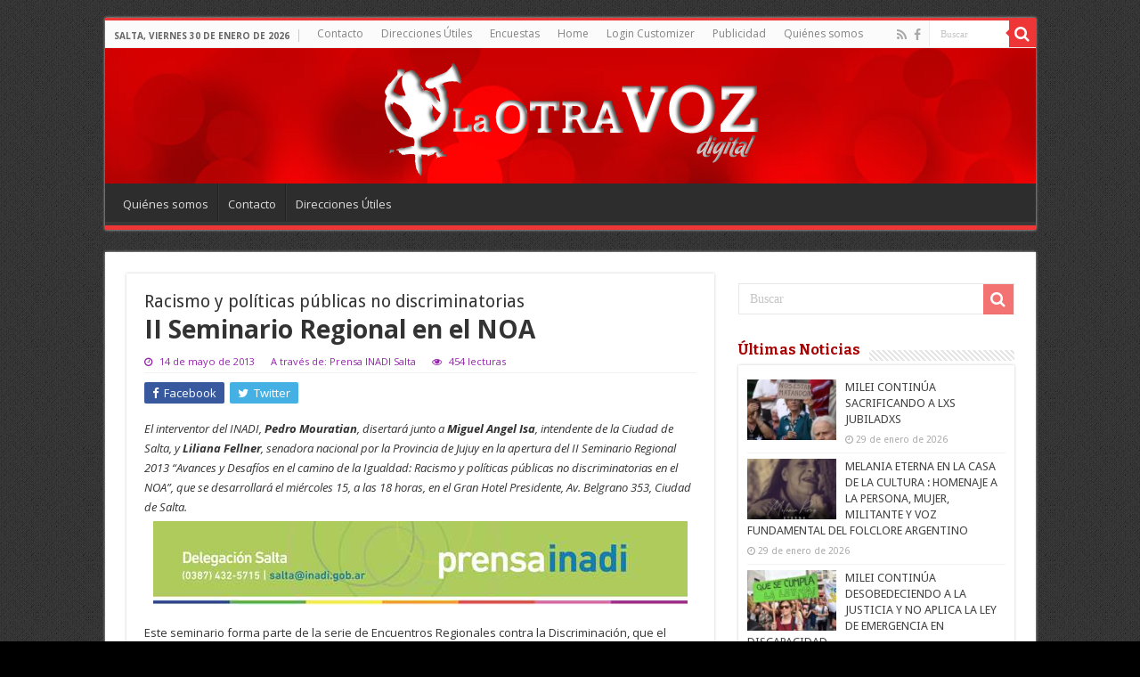

--- FILE ---
content_type: text/html; charset=UTF-8
request_url: https://www.laotravozdigital.com/ii-seminario-regional-en-el-noa/
body_size: 14976
content:
<!DOCTYPE html>
<html lang="es" prefix="og: http://ogp.me/ns#">
<head>
<meta charset="UTF-8" />
<link rel="pingback" href="https://www.laotravozdigital.com/altervox/xmlrpc.php" />
<meta property="og:title" content="II Seminario Regional en el NOA - La Otra Voz Digital"/>
<meta property="og:type" content="article"/>
<meta property="og:description" content="El interventor del INADI, Pedro Mouratian, disertará junto a Miguel Angel Isa, intendente de la Ciud"/>
<meta property="og:url" content="https://www.laotravozdigital.com/ii-seminario-regional-en-el-noa/"/>
<meta property="og:site_name" content="La Otra Voz Digital"/>
<meta property="og:image" content="https://www.laotravozdigital.com/altervox/wp-content/uploads/2013/05/Inadi-Salta.jpg" />
<meta name='robots' content='index, follow, max-image-preview:large, max-snippet:-1, max-video-preview:-1' />

	<!-- This site is optimized with the Yoast SEO plugin v26.8 - https://yoast.com/product/yoast-seo-wordpress/ -->
	<title>II Seminario Regional en el NOA - La Otra Voz Digital</title>
	<link rel="canonical" href="https://www.laotravozdigital.com/ii-seminario-regional-en-el-noa/" />
	<meta property="og:locale" content="es_ES" />
	<meta property="og:type" content="article" />
	<meta property="og:title" content="II Seminario Regional en el NOA - La Otra Voz Digital" />
	<meta property="og:description" content="El interventor del INADI, Pedro Mouratian, disertará junto a Miguel Angel Isa, intendente de la Ciudad de Salta, y Liliana Fellner, senadora nacional por la Provincia de Jujuy en la apertura del II Seminario Regional 2013 “Avances y Desafíos en el camino de la Igualdad: Racismo y políticas públicas no discriminatorias en el NOA”, que se desarrollará el &hellip;" />
	<meta property="og:url" content="https://www.laotravozdigital.com/ii-seminario-regional-en-el-noa/" />
	<meta property="og:site_name" content="La Otra Voz Digital" />
	<meta property="article:publisher" content="https://www.facebook.com/Laotravozdigital" />
	<meta property="article:published_time" content="2013-05-14T18:58:18+00:00" />
	<meta property="article:modified_time" content="2013-05-14T18:59:49+00:00" />
	<meta property="og:image" content="https://www.laotravozdigital.com/altervox/wp-content/uploads/2013/05/Inadi-Salta.jpg" />
	<meta property="og:image:width" content="600" />
	<meta property="og:image:height" content="94" />
	<meta property="og:image:type" content="image/jpeg" />
	<meta name="author" content="Redacción La Otra Voz Digital" />
	<meta name="twitter:card" content="summary_large_image" />
	<script type="application/ld+json" class="yoast-schema-graph">{"@context":"https://schema.org","@graph":[{"@type":"Article","@id":"https://www.laotravozdigital.com/ii-seminario-regional-en-el-noa/#article","isPartOf":{"@id":"https://www.laotravozdigital.com/ii-seminario-regional-en-el-noa/"},"author":{"name":"Redacción La Otra Voz Digital","@id":"https://www.laotravozdigital.com/#/schema/person/b000f186ee4cf465dba1d9e10d559993"},"headline":"II Seminario Regional en el NOA","datePublished":"2013-05-14T18:58:18+00:00","dateModified":"2013-05-14T18:59:49+00:00","mainEntityOfPage":{"@id":"https://www.laotravozdigital.com/ii-seminario-regional-en-el-noa/"},"wordCount":742,"publisher":{"@id":"https://www.laotravozdigital.com/#organization"},"image":{"@id":"https://www.laotravozdigital.com/ii-seminario-regional-en-el-noa/#primaryimage"},"thumbnailUrl":"https://www.laotravozdigital.com/altervox/wp-content/uploads/2013/05/Inadi-Salta.jpg","keywords":["Agenda","INADI","racismo"],"articleSection":["Agenda"],"inLanguage":"es"},{"@type":"WebPage","@id":"https://www.laotravozdigital.com/ii-seminario-regional-en-el-noa/","url":"https://www.laotravozdigital.com/ii-seminario-regional-en-el-noa/","name":"II Seminario Regional en el NOA - La Otra Voz Digital","isPartOf":{"@id":"https://www.laotravozdigital.com/#website"},"primaryImageOfPage":{"@id":"https://www.laotravozdigital.com/ii-seminario-regional-en-el-noa/#primaryimage"},"image":{"@id":"https://www.laotravozdigital.com/ii-seminario-regional-en-el-noa/#primaryimage"},"thumbnailUrl":"https://www.laotravozdigital.com/altervox/wp-content/uploads/2013/05/Inadi-Salta.jpg","datePublished":"2013-05-14T18:58:18+00:00","dateModified":"2013-05-14T18:59:49+00:00","breadcrumb":{"@id":"https://www.laotravozdigital.com/ii-seminario-regional-en-el-noa/#breadcrumb"},"inLanguage":"es","potentialAction":[{"@type":"ReadAction","target":["https://www.laotravozdigital.com/ii-seminario-regional-en-el-noa/"]}]},{"@type":"ImageObject","inLanguage":"es","@id":"https://www.laotravozdigital.com/ii-seminario-regional-en-el-noa/#primaryimage","url":"https://www.laotravozdigital.com/altervox/wp-content/uploads/2013/05/Inadi-Salta.jpg","contentUrl":"https://www.laotravozdigital.com/altervox/wp-content/uploads/2013/05/Inadi-Salta.jpg","width":600,"height":94},{"@type":"BreadcrumbList","@id":"https://www.laotravozdigital.com/ii-seminario-regional-en-el-noa/#breadcrumb","itemListElement":[{"@type":"ListItem","position":1,"name":"Home","item":"https://www.laotravozdigital.com/"},{"@type":"ListItem","position":2,"name":"II Seminario Regional en el NOA"}]},{"@type":"WebSite","@id":"https://www.laotravozdigital.com/#website","url":"https://www.laotravozdigital.com/","name":"La Otra Voz Digital","description":"Directora Marta César","publisher":{"@id":"https://www.laotravozdigital.com/#organization"},"potentialAction":[{"@type":"SearchAction","target":{"@type":"EntryPoint","urlTemplate":"https://www.laotravozdigital.com/?s={search_term_string}"},"query-input":{"@type":"PropertyValueSpecification","valueRequired":true,"valueName":"search_term_string"}}],"inLanguage":"es"},{"@type":"Organization","@id":"https://www.laotravozdigital.com/#organization","name":"La Otra Voz Digital","url":"https://www.laotravozdigital.com/","logo":{"@type":"ImageObject","inLanguage":"es","@id":"https://www.laotravozdigital.com/#/schema/logo/image/","url":"https://www.laotravozdigital.com/altervox/wp-content/uploads/2015/11/logo-laotravoz-240-redes.png","contentUrl":"https://www.laotravozdigital.com/altervox/wp-content/uploads/2015/11/logo-laotravoz-240-redes.png","width":240,"height":240,"caption":"La Otra Voz Digital"},"image":{"@id":"https://www.laotravozdigital.com/#/schema/logo/image/"},"sameAs":["https://www.facebook.com/Laotravozdigital"]},{"@type":"Person","@id":"https://www.laotravozdigital.com/#/schema/person/b000f186ee4cf465dba1d9e10d559993","name":"Redacción La Otra Voz Digital","image":{"@type":"ImageObject","inLanguage":"es","@id":"https://www.laotravozdigital.com/#/schema/person/image/","url":"https://secure.gravatar.com/avatar/17e656f55b1b5f1a9f007dfb8d21321e97a1108ad3d99852d10906e1106b7aee?s=96&d=https%3A%2F%2Fwww.laotravozdigital.com%2Faltervox%2Fwp-content%2Fuploads%2Fimagenes%2Flogo_b.png&r=g","contentUrl":"https://secure.gravatar.com/avatar/17e656f55b1b5f1a9f007dfb8d21321e97a1108ad3d99852d10906e1106b7aee?s=96&d=https%3A%2F%2Fwww.laotravozdigital.com%2Faltervox%2Fwp-content%2Fuploads%2Fimagenes%2Flogo_b.png&r=g","caption":"Redacción La Otra Voz Digital"}}]}</script>
	<!-- / Yoast SEO plugin. -->


<link rel='dns-prefetch' href='//www.googletagmanager.com' />
<link rel='dns-prefetch' href='//fonts.googleapis.com' />
<link rel="alternate" type="application/rss+xml" title="La Otra Voz Digital &raquo; Feed" href="https://www.laotravozdigital.com/feed/" />
<link rel="alternate" type="application/rss+xml" title="La Otra Voz Digital &raquo; Feed de los comentarios" href="https://www.laotravozdigital.com/comments/feed/" />
<link rel="alternate" title="oEmbed (JSON)" type="application/json+oembed" href="https://www.laotravozdigital.com/wp-json/oembed/1.0/embed?url=https%3A%2F%2Fwww.laotravozdigital.com%2Fii-seminario-regional-en-el-noa%2F" />
<link rel="alternate" title="oEmbed (XML)" type="text/xml+oembed" href="https://www.laotravozdigital.com/wp-json/oembed/1.0/embed?url=https%3A%2F%2Fwww.laotravozdigital.com%2Fii-seminario-regional-en-el-noa%2F&#038;format=xml" />
<style id='wp-img-auto-sizes-contain-inline-css' type='text/css'>
img:is([sizes=auto i],[sizes^="auto," i]){contain-intrinsic-size:3000px 1500px}
/*# sourceURL=wp-img-auto-sizes-contain-inline-css */
</style>
<style id='wp-emoji-styles-inline-css' type='text/css'>

	img.wp-smiley, img.emoji {
		display: inline !important;
		border: none !important;
		box-shadow: none !important;
		height: 1em !important;
		width: 1em !important;
		margin: 0 0.07em !important;
		vertical-align: -0.1em !important;
		background: none !important;
		padding: 0 !important;
	}
/*# sourceURL=wp-emoji-styles-inline-css */
</style>
<link rel='stylesheet' id='contact-form-7-css' href='https://www.laotravozdigital.com/altervox/wp-content/plugins/contact-form-7/includes/css/styles.css' type='text/css' media='all' />
<link rel='stylesheet' id='tie-parent-css-css' href='https://www.laotravozdigital.com/altervox/wp-content/themes/sahifa/style.css' type='text/css' media='all' />
<link rel='stylesheet' id='tie-style-css' href='https://www.laotravozdigital.com/altervox/wp-content/themes/otravoz-newxxx/style.css' type='text/css' media='all' />
<link rel='stylesheet' id='tie-ilightbox-skin-css' href='https://www.laotravozdigital.com/altervox/wp-content/themes/sahifa/css/ilightbox/dark-skin/skin.css' type='text/css' media='all' />
<link rel='stylesheet' id='Droid+Sans-css' href='https://fonts.googleapis.com/css?family=Droid+Sans%3Aregular%2C700' type='text/css' media='all' />
<link rel='stylesheet' id='Open+Sans-css' href='https://fonts.googleapis.com/css?family=Open+Sans%3A300%2C300italic%2Cregular%2Citalic%2C600%2C600italic%2C700%2C700italic%2C800%2C800italic' type='text/css' media='all' />
<link rel='stylesheet' id='Open+Sans+Condensed-css' href='https://fonts.googleapis.com/css?family=Open+Sans+Condensed%3A300%2C300italic%2C700' type='text/css' media='all' />
<link rel='stylesheet' id='Bitter-css' href='https://fonts.googleapis.com/css?family=Bitter%3Aregular%2Citalic%2C700' type='text/css' media='all' />
<script type="text/javascript" src="https://www.laotravozdigital.com/altervox/wp-includes/js/jquery/jquery.min.js" id="jquery-core-js"></script>
<script type="text/javascript" src="https://www.laotravozdigital.com/altervox/wp-includes/js/jquery/jquery-migrate.min.js" id="jquery-migrate-js"></script>

<!-- Fragmento de código de la etiqueta de Google (gtag.js) añadida por Site Kit -->
<!-- Fragmento de código de Google Analytics añadido por Site Kit -->
<script type="text/javascript" src="https://www.googletagmanager.com/gtag/js?id=GT-WBZN9BJ" id="google_gtagjs-js" async></script>
<script type="text/javascript" id="google_gtagjs-js-after">
/* <![CDATA[ */
window.dataLayer = window.dataLayer || [];function gtag(){dataLayer.push(arguments);}
gtag("set","linker",{"domains":["www.laotravozdigital.com"]});
gtag("js", new Date());
gtag("set", "developer_id.dZTNiMT", true);
gtag("config", "GT-WBZN9BJ");
//# sourceURL=google_gtagjs-js-after
/* ]]> */
</script>
<link rel="https://api.w.org/" href="https://www.laotravozdigital.com/wp-json/" /><link rel="alternate" title="JSON" type="application/json" href="https://www.laotravozdigital.com/wp-json/wp/v2/posts/11428" /><link rel="EditURI" type="application/rsd+xml" title="RSD" href="https://www.laotravozdigital.com/altervox/xmlrpc.php?rsd" />
<meta name="generator" content="WordPress 6.9" />
<link rel='shortlink' href='https://www.laotravozdigital.com/?p=11428' />
<meta name="generator" content="Site Kit by Google 1.171.0" /><link rel="shortcut icon" href="https://www.laotravozdigital.com/altervox/wp-content/uploads/imagenes/favicon.ico" title="Favicon" />
<!--[if IE]>
<script type="text/javascript">jQuery(document).ready(function (){ jQuery(".menu-item").has("ul").children("a").attr("aria-haspopup", "true");});</script>
<![endif]-->
<!--[if lt IE 9]>
<script src="https://www.laotravozdigital.com/altervox/wp-content/themes/sahifa/js/html5.js"></script>
<script src="https://www.laotravozdigital.com/altervox/wp-content/themes/sahifa/js/selectivizr-min.js"></script>
<![endif]-->
<!--[if IE 9]>
<link rel="stylesheet" type="text/css" media="all" href="https://www.laotravozdigital.com/altervox/wp-content/themes/sahifa/css/ie9.css" />
<![endif]-->
<!--[if IE 8]>
<link rel="stylesheet" type="text/css" media="all" href="https://www.laotravozdigital.com/altervox/wp-content/themes/sahifa/css/ie8.css" />
<![endif]-->
<!--[if IE 7]>
<link rel="stylesheet" type="text/css" media="all" href="https://www.laotravozdigital.com/altervox/wp-content/themes/sahifa/css/ie7.css" />
<![endif]-->

<meta http-equiv="X-UA-Compatible" content="IE=edge,chrome=1" />
<meta name="viewport" content="width=device-width, initial-scale=1.0" />



<style type="text/css" media="screen">

body{
	font-family: 'Droid Sans';
	font-weight: normal;
	font-style: normal;
}
.top-nav, .top-nav ul li a {
	font-family: 'Open Sans';
	font-weight: normal;
}
#main-nav, #main-nav ul li a{
	font-family: 'Open Sans';
	font-weight: normal;
}
.page-title{
	font-family: 'Open Sans';
	font-weight: normal;
	font-style: normal;
}
.post-title{
	font-family: 'Open Sans';
	font-weight: bold;
}
h2.post-box-title, h2.post-box-title a{
	font-family: 'Open Sans Condensed';
	font-size : 24px;
	font-weight: 700;
}
h3.post-box-title, h3.post-box-title a{
	font-family: 'Open Sans Condensed';
	font-weight: 600;
}
p.post-meta, p.post-meta a{
	font-family: 'Open Sans';
	color :#9526ab;
}
body.single .entry, body.page .entry{
	font-family: 'Open Sans';
	font-weight: normal;
	font-style: normal;
}
.widget-top h4, .widget-top h4 a{
	font-family: 'Bitter';
	color :#a80303;
	font-size : 16px;
	font-weight: 700;
	font-style: normal;
}
.footer-widget-top h4, .footer-widget-top h4 a{
	font-family: 'Bitter';
	font-weight: normal;
	font-style: normal;
}
#featured-posts .featured-title h2 a{
	font-family: 'Open Sans Condensed';
	font-size : 22px;
	font-weight: 700;
}
.ei-title h2, .slider-caption h2 a, .content .slider-caption h2 a, .slider-caption h2, .content .slider-caption h2, .content .ei-title h2{
	font-family: 'Open Sans';
}
.cat-box-title h2, .cat-box-title h2 a, .block-head h3, #respond h3, #comments-title, h2.review-box-header, .woocommerce-tabs .entry-content h2, .woocommerce .related.products h2, .entry .woocommerce h2, .woocommerce-billing-fields h3, .woocommerce-shipping-fields h3, #order_review_heading, #bbpress-forums fieldset.bbp-form legend, #buddypress .item-body h4, #buddypress #item-body h4{
	font-family: 'Bitter';
	color :#a80303;
	font-weight: 900;
	font-style: normal;
}
#main-nav,
.cat-box-content,
#sidebar .widget-container,
.post-listing,
#commentform {
	border-bottom-color: #ef3636;
}

.search-block .search-button,
#topcontrol,
#main-nav ul li.current-menu-item a,
#main-nav ul li.current-menu-item a:hover,
#main-nav ul li.current_page_parent a,
#main-nav ul li.current_page_parent a:hover,
#main-nav ul li.current-menu-parent a,
#main-nav ul li.current-menu-parent a:hover,
#main-nav ul li.current-page-ancestor a,
#main-nav ul li.current-page-ancestor a:hover,
.pagination span.current,
.share-post span.share-text,
.flex-control-paging li a.flex-active,
.ei-slider-thumbs li.ei-slider-element,
.review-percentage .review-item span span,
.review-final-score,
.button,
a.button,
a.more-link,
#main-content input[type="submit"],
.form-submit #submit,
#login-form .login-button,
.widget-feedburner .feedburner-subscribe,
input[type="submit"],
#buddypress button,
#buddypress a.button,
#buddypress input[type=submit],
#buddypress input[type=reset],
#buddypress ul.button-nav li a,
#buddypress div.generic-button a,
#buddypress .comment-reply-link,
#buddypress div.item-list-tabs ul li a span,
#buddypress div.item-list-tabs ul li.selected a,
#buddypress div.item-list-tabs ul li.current a,
#buddypress #members-directory-form div.item-list-tabs ul li.selected span,
#members-list-options a.selected,
#groups-list-options a.selected,
body.dark-skin #buddypress div.item-list-tabs ul li a span,
body.dark-skin #buddypress div.item-list-tabs ul li.selected a,
body.dark-skin #buddypress div.item-list-tabs ul li.current a,
body.dark-skin #members-list-options a.selected,
body.dark-skin #groups-list-options a.selected,
.search-block-large .search-button,
#featured-posts .flex-next:hover,
#featured-posts .flex-prev:hover,
a.tie-cart span.shooping-count,
.woocommerce span.onsale,
.woocommerce-page span.onsale ,
.woocommerce .widget_price_filter .ui-slider .ui-slider-handle,
.woocommerce-page .widget_price_filter .ui-slider .ui-slider-handle,
#check-also-close,
a.post-slideshow-next,
a.post-slideshow-prev,
.widget_price_filter .ui-slider .ui-slider-handle,
.quantity .minus:hover,
.quantity .plus:hover,
.mejs-container .mejs-controls .mejs-time-rail .mejs-time-current,
#reading-position-indicator  {
	background-color:#ef3636;
}

::-webkit-scrollbar-thumb{
	background-color:#ef3636 !important;
}

#theme-footer,
#theme-header,
.top-nav ul li.current-menu-item:before,
#main-nav .menu-sub-content ,
#main-nav ul ul,
#check-also-box {
	border-top-color: #ef3636;
}

.search-block:after {
	border-right-color:#ef3636;
}

body.rtl .search-block:after {
	border-left-color:#ef3636;
}

#main-nav ul > li.menu-item-has-children:hover > a:after,
#main-nav ul > li.mega-menu:hover > a:after {
	border-color:transparent transparent #ef3636;
}

.widget.timeline-posts li a:hover,
.widget.timeline-posts li a:hover span.tie-date {
	color: #ef3636;
}

.widget.timeline-posts li a:hover span.tie-date:before {
	background: #ef3636;
	border-color: #ef3636;
}

#order_review,
#order_review_heading {
	border-color: #ef3636;
}

		body {
					background-color: #000000 !important;
					background-image : url(https://www.laotravozdigital.com/altervox/wp-content/themes/sahifa/images/patterns/body-bg1.png);
					background-position: top center;
		}
		
#theme-header {
	background-color:#a80303 !important; 
	background-image: url('https://www.laotravozdigital.com/altervox/wp-content/uploads/imagenes/header_fondo_h200px.jpg') !important; 
			}


#timeline-posts-widget-2 .widget-top {display:none;}
#timeline-posts-widget-2 .widget-container {box-shadow: none;}
.recent-full_thumb p.post-meta {display:none;}

@media only screen and (max-width: 985px) and (min-width: 768px){
	.header-content .logo img {
    max-width: 75%;
}
#slide-out-open span, #slide-out-open span::after, #slide-out-open span::before {background: #FFF;}
}

@media only screen and (max-width: 767px) and (min-width: 480px){
	.header-content .logo img {
    max-width: 75%;
}
#slide-out-open span, #slide-out-open span::after, #slide-out-open span::before {background: #FFF;}
}

@media only screen and (max-width: 479px) and (min-width: 320px){
	.header-content .logo img {
    max-width: 75%;
}
#slide-out-open span, #slide-out-open span::after, #slide-out-open span::before {background: #FFF;}
}

</style>

		<script type="text/javascript">
			/* <![CDATA[ */
				var sf_position = '0';
				var sf_templates = "<a href=\"{search_url_escaped}\">Ver todos los resultados<\/a>";
				var sf_input = '.search-live';
				jQuery(document).ready(function(){
					jQuery(sf_input).ajaxyLiveSearch({"expand":false,"searchUrl":"https:\/\/www.laotravozdigital.com\/?s=%s","text":"Search","delay":500,"iwidth":180,"width":315,"ajaxUrl":"https:\/\/www.laotravozdigital.com\/altervox\/wp-admin\/admin-ajax.php","rtl":0});
					jQuery(".live-search_ajaxy-selective-input").keyup(function() {
						var width = jQuery(this).val().length * 8;
						if(width < 50) {
							width = 50;
						}
						jQuery(this).width(width);
					});
					jQuery(".live-search_ajaxy-selective-search").click(function() {
						jQuery(this).find(".live-search_ajaxy-selective-input").focus();
					});
					jQuery(".live-search_ajaxy-selective-close").click(function() {
						jQuery(this).parent().remove();
					});
				});
			/* ]]> */
		</script>
		<link rel="icon" href="https://www.laotravozdigital.com/altervox/wp-content/uploads/2022/01/para_favicon1.png" sizes="32x32" />
<link rel="icon" href="https://www.laotravozdigital.com/altervox/wp-content/uploads/2022/01/para_favicon1.png" sizes="192x192" />
<link rel="apple-touch-icon" href="https://www.laotravozdigital.com/altervox/wp-content/uploads/2022/01/para_favicon1.png" />
<meta name="msapplication-TileImage" content="https://www.laotravozdigital.com/altervox/wp-content/uploads/2022/01/para_favicon1.png" />
<link rel='stylesheet' id='metaslider-nivo-slider-css' href='https://www.laotravozdigital.com/altervox/wp-content/plugins/ml-slider/assets/sliders/nivoslider/nivo-slider.css' type='text/css' media='all' property='stylesheet' />
<link rel='stylesheet' id='metaslider-public-css' href='https://www.laotravozdigital.com/altervox/wp-content/plugins/ml-slider/assets/metaslider/public.css' type='text/css' media='all' property='stylesheet' />
<style id='metaslider-public-inline-css' type='text/css'>
@media only screen and (max-width: 767px) { .hide-arrows-smartphone .flex-direction-nav, .hide-navigation-smartphone .flex-control-paging, .hide-navigation-smartphone .flex-control-nav, .hide-navigation-smartphone .filmstrip, .hide-slideshow-smartphone, .metaslider-hidden-content.hide-smartphone{ display: none!important; }}@media only screen and (min-width : 768px) and (max-width: 1023px) { .hide-arrows-tablet .flex-direction-nav, .hide-navigation-tablet .flex-control-paging, .hide-navigation-tablet .flex-control-nav, .hide-navigation-tablet .filmstrip, .hide-slideshow-tablet, .metaslider-hidden-content.hide-tablet{ display: none!important; }}@media only screen and (min-width : 1024px) and (max-width: 1439px) { .hide-arrows-laptop .flex-direction-nav, .hide-navigation-laptop .flex-control-paging, .hide-navigation-laptop .flex-control-nav, .hide-navigation-laptop .filmstrip, .hide-slideshow-laptop, .metaslider-hidden-content.hide-laptop{ display: none!important; }}@media only screen and (min-width : 1440px) { .hide-arrows-desktop .flex-direction-nav, .hide-navigation-desktop .flex-control-paging, .hide-navigation-desktop .flex-control-nav, .hide-navigation-desktop .filmstrip, .hide-slideshow-desktop, .metaslider-hidden-content.hide-desktop{ display: none!important; }}
/*# sourceURL=metaslider-public-inline-css */
</style>
<link rel='stylesheet' id='metaslider-nivo-slider-default-css' href='https://www.laotravozdigital.com/altervox/wp-content/plugins/ml-slider/assets/sliders/nivoslider/themes/default/default.css' type='text/css' media='all' property='stylesheet' />
</head>
<body id="top" class="wp-singular post-template-default single single-post postid-11428 single-format-standard wp-theme-sahifa wp-child-theme-otravoz-newxxx metaslider-plugin lazy-enabled">

<div class="wrapper-outer">

	<div class="background-cover"></div>

	<aside id="slide-out">

			<div class="search-mobile">
			<form method="get" id="searchform-mobile" action="https://www.laotravozdigital.com/">
				<button class="search-button" type="submit" value="Buscar"><i class="fa fa-search"></i></button>
				<input type="text" id="s-mobile" name="s" title="Buscar" value="Buscar" onfocus="if (this.value == 'Buscar') {this.value = '';}" onblur="if (this.value == '') {this.value = 'Buscar';}"  />
			</form>
		</div><!-- .search-mobile /-->
	
			<div class="social-icons">
		<a class="ttip-none" title="Rss" href="https://rgztest.com/altervox/feed/" target="_blank"><i class="fa fa-rss"></i></a><a class="ttip-none" title="Facebook" href="https://www.facebook.com/Laotravozdigital" target="_blank"><i class="fa fa-facebook"></i></a>
			</div>

	
		<div id="mobile-menu" ></div>
	</aside><!-- #slide-out /-->

		<div id="wrapper" class="boxed">
		<div class="inner-wrapper">

		<header id="theme-header" class="theme-header center-logo">
						<div id="top-nav" class="top-nav">
				<div class="container">

							<span class="today-date">Salta, viernes 30 de enero de 2026</span>
				<div class="menu"><ul>
<li class="page_item page-item-6709"><a href="https://www.laotravozdigital.com/contacto/">Contacto</a></li>
<li class="page_item page-item-10020"><a href="https://www.laotravozdigital.com/direcciones-utiles/">Direcciones Útiles</a></li>
<li class="page_item page-item-9954"><a href="https://www.laotravozdigital.com/encuestas/">Encuestas</a></li>
<li class="page_item page-item-23988"><a href="https://www.laotravozdigital.com/">Home</a></li>
<li class="page_item page-item-52836"><a href="https://www.laotravozdigital.com/login-customizer/">Login Customizer</a></li>
<li class="page_item page-item-6713"><a href="https://www.laotravozdigital.com/publicidad/">Publicidad</a></li>
<li class="page_item page-item-6704"><a href="https://www.laotravozdigital.com/quienes-somos/">Quiénes somos</a></li>
</ul></div>

						<div class="search-block">
						<form method="get" id="searchform-header" action="https://www.laotravozdigital.com/">
							<button class="search-button" type="submit" value="Buscar"><i class="fa fa-search"></i></button>
							<input class="search-live" type="text" id="s-header" name="s" title="Buscar" value="Buscar" onfocus="if (this.value == 'Buscar') {this.value = '';}" onblur="if (this.value == '') {this.value = 'Buscar';}"  />
						</form>
					</div><!-- .search-block /-->
			<div class="social-icons">
		<a class="ttip-none" title="Rss" href="https://rgztest.com/altervox/feed/" target="_blank"><i class="fa fa-rss"></i></a><a class="ttip-none" title="Facebook" href="https://www.facebook.com/Laotravozdigital" target="_blank"><i class="fa fa-facebook"></i></a>
			</div>

	
	
				</div><!-- .container /-->
			</div><!-- .top-menu /-->
			
		<div class="header-content">

					<a id="slide-out-open" class="slide-out-open" href="#"><span></span></a>
		
			<div class="logo">
			<h2>								<a title="La Otra Voz Digital" href="https://www.laotravozdigital.com/">
					<img src="https://www.laotravozdigital.com/altervox/wp-content/uploads/imagenes/logo_laotra_voz_ok.png" alt="La Otra Voz Digital"  /><strong>La Otra Voz Digital Directora Marta César</strong>
				</a>
			</h2>			</div><!-- .logo /-->
						<div class="clear"></div>

		</div>
													<nav id="main-nav">
				<div class="container">

				
					<div class="main-menu"><ul id="menu-contactos" class="menu"><li id="menu-item-6706" class="menu-item menu-item-type-post_type menu-item-object-page menu-item-6706"><a href="https://www.laotravozdigital.com/quienes-somos/">Quiénes somos</a></li>
<li id="menu-item-6712" class="menu-item menu-item-type-post_type menu-item-object-page menu-item-6712"><a href="https://www.laotravozdigital.com/contacto/">Contacto</a></li>
<li id="menu-item-10603" class="menu-item menu-item-type-post_type menu-item-object-page menu-item-10603"><a href="https://www.laotravozdigital.com/direcciones-utiles/">Direcciones Útiles</a></li>
</ul></div>					
					
				</div>
			</nav><!-- .main-nav /-->
					</header><!-- #header /-->

	
	
	<div id="main-content" class="container">

			
		
	
	
		
	<div class="content">
	
				
		
					
				
						
		<article class="post-listing post-11428 post type-post status-publish format-standard has-post-thumbnail  category-agenda tag-agenda tag-inadi tag-racismo" id="the-post">
			
			<div class="post-inner">

								<h2>Racismo y políticas públicas no discriminatorias </h2>
				
			
							<h1 class="name post-title entry-title" itemprop="itemReviewed" itemscope itemtype="http://schema.org/Thing"><span itemprop="name">II Seminario Regional en el NOA</span></h1>

						
<p class="post-meta">
	
		
	<span class="tie-date"><i class="fa fa-clock-o"></i>14 de mayo de 2013</span>	
<!-- Agregado -->
<span>A través de: Prensa INADI Salta</span>
<!-- Fin Agregado -->

	
<span class="post-views"><i class="fa fa-eye"></i>454 lecturas</span> </p>
<div class="clear"></div>
			
				<div class="entry">
					<div class="share-post">
	<span class="share-text">Compartir</span>

		<ul class="flat-social">
			<li><a href="http://www.facebook.com/sharer.php?u=https://www.laotravozdigital.com/ii-seminario-regional-en-el-noa/" class="social-facebook" rel="external" target="_blank"><i class="fa fa-facebook"></i> <span>Facebook</span></a></li>
				<li><a href="https://twitter.com/intent/tweet?text=II+Seminario+Regional+en+el+NOA&url=https://www.laotravozdigital.com/ii-seminario-regional-en-el-noa/" class="social-twitter" rel="external" target="_blank"><i class="fa fa-twitter"></i> <span>Twitter</span></a></li>
					</ul>
		<div class="clear"></div>
</div> <!-- .share-post -->

					
					<p><em>El interventor del INADI, <b>Pedro Mouratian</b>, disertará junto a <b>Miguel Angel Isa</b>, intendente de la Ciudad de Salta, y <b>Liliana Fellner</b>, senadora nacional por la Provincia de Jujuy en la apertura del II Seminario Regional 2013 “Avances y Desafíos en el camino de la Igualdad: Racismo y políticas públicas no discriminatorias en el NOA”, que se desarrollará el miércoles 15, a las 18 horas, en el Gran Hotel Presidente, Av. Belgrano 353, Ciudad de Salta.<img decoding="async" class="aligncenter size-full wp-image-11429" alt="Inadi Salta" src="http://www.laotravozdigital.com/altervox/wp-content/uploads/2013/05/Inadi-Salta.jpg" width="600" height="94" srcset="https://www.laotravozdigital.com/altervox/wp-content/uploads/2013/05/Inadi-Salta.jpg 600w, https://www.laotravozdigital.com/altervox/wp-content/uploads/2013/05/Inadi-Salta-300x47.jpg 300w" sizes="(max-width: 600px) 100vw, 600px" /><span id="more-11428"></span></em></p>
<p>Este seminario forma parte de la serie de Encuentros Regionales contra la Discriminación, que el INADI viene realizando en distintas provincias con el objetivo de profundizar el carácter federal, incentivando espacios para el debate entre especialistas de diferentes temáticas.</p>
<p>Al respecto, <b>Mouratian</b> señaló: “las políticas de interculturalidad, interreligiosiad y de educación para la prevención, sensibilización y erradicación del racismo y la xenofobia son unos de los objetivos fundamentales de este Gobierno. En este sentido, se abordarán las políticas desarrolladas y los desafíos pendientes en esta materia”.</p>
<p>En la jornada del jueves 16, a partir de las 8, se realizará una serie de paneles donde se abordará el rol de las políticas públicas en materia de educación en el marco de la eliminación de prácticas racistas y xenófobas. También se disertará sobre la población Afrodescendiente en Argentina y sobre políticas inclusivas e interculturales en el marco de la lucha contra el Racismo y la Xenofobia. Además se expondrá sobre las políticas desarrolladas y los desafíos pendientes en esta materia.</p>
<p>Como apertura de los paneles, se realizará una presentación de la postura institucional del INADI por <b>Mayra Lucio</b>, coordinadora del Área de Interculturalidad, que pertenece a la Dirección de Promoción y Desarrollo de Prácticas contra la Discriminación del Instituto, a cargo de <b>Julia Contreras</b>. Durante el seminario participarán autoridades y delegados de las provincias de Salta, Jujuy, La Rioja, Catamarca y Santiago del Estero.</p>
<p>Además de <b>Pedro Mouratian</b>, el cierre del seminario contará con la presencia de <b>Manuel Santiago Godoy</b>, presidente de la Legislatura de la Provincia de Salta y<b>Miguel Angel Isa</b>, intendente de la Ciudad de Salta.</p>
<p>El programa completo del II Seminario Regional 2013 en el Gran Hotel Presidente, Av. Belgrano 353, Ciudad de Salta:</p>
<p><b>Acto de Apertura. Miércoles 15 de Mayo. 18hs.</b></p>
<ul type="disc">
<li><b>Dra. Liliana Fellner. Senadora Nacional por la Provincia de Jujuy.</b></li>
<li><b>SR. MIGUEL ANGEL ISA</b><b>. Intendente de la Ciudad de Salta.</b></li>
<li><b>Pedro Mouratian. Interventor del INADI</b></li>
</ul>
<p><b>Jueves 16 de Mayo de 2013.</b></p>
<p><b>8.00hs. Acreditaciones.</b></p>
<p><b>8.30hs. Inicio del Seminario.</b></p>
<p><b>8.40hs. </b><i>Postura Institucional del INADI a cargo de la LIC. MAYRA LUCIO, Coordinadora del Área de Interculturalidad de la Dirección de Promoción y Desarrollo de Prácticas contra la Discriminación del INADI.</i></p>
<p><b><i>9.00hs Panel 1 Racismo y Xenofobia.</i></b></p>
<p>·         <b>Sr. RAMIRO TAPIA SAINZ, Cónsul General del Estado Plurinacional de Bolivia en Argentina.</b></p>
<p>·         <b>LIC. JORGE ELBAUM,</b><b> Embajador Argentino ante la International Task Force.</b></p>
<p>·         <b>DRA. MARIA SILVIA PACE, Ministra de Derechos Humanos de Salta.</b></p>
<p><b><i>10.30hs PANEL 2: El rol de las políticas públicas en materia de educación en el marco de la eliminación de prácticas racistas y xenófobas.</i></b></p>
<ul type="disc">
<li><b>CPN. ROBERTO ANTONIO DIB ASHUR,  Ministro de Educación, Ciencia Y Tecnología de Salta.</b></li>
<li><b>MGSTER. JOSE RICARDO ARIZA,  Ministro de Educación, Ciencia y Tecnología de Catamarca.</b></li>
<li><b>LIC. RODOLFO TECCHI, Ministro de Educación de Jujuy.</b></li>
<li><b>LIC. RITA ABDALA</b><b>, Secretaria de Gestión Administrativa del Ministerio de Educación de La Rioja.</b></li>
<li><b>PROF. GLADYS FERNÁNDEZ</b><b>, Directora de Asistencia Técnica Pedagógica del Ministerio de Educación de Tucumán.</b></li>
</ul>
<p><b><i>12.00hs. Receso en el lugar.</i></b></p>
<p><b><i>12.30hs. PANEL  3: Políticas inclusivas e interculturales en el marco de la lucha contra el Racismo y la Xenofobia. La población Afrodescendiente en Argentina.</i></b></p>
<p>·               <b>LIC.</b><b> ERIKA DAVIL. Delegada de la Dirección Nacional de Migraciones para La Rioja y Catamarca.</b></p>
<p>·               <b>SR. LUIS ALBERTO SUAREZ. Delegado de la Dirección Nacional de Migraciones para Salta.</b></p>
<p>·               <b>LIC. MARCELO AHUMADA. Director de Patrimonio Cultural de Santiago del Estero.</b></p>
<p>·               <b>DR. LUCAS GODOY</b><b>. Presidente de la Comisión de Derechos Humanos de la Legislatura de Salta.</b></p>
<p><b><i>13.30hs. </i></b><i>Lectura de las conclusiones a cargo del Lic. Pablo Roma, Director de Políticas contra la Discriminación del INADI<b>.</b></i></p>
<p><b><i>13.45hs. Cierre del Seminario</i></b></p>
<ul type="disc">
<li><b>SR. MIGUEL ANGEL ISA</b><b>. Intendente de la Ciudad de Salta.</b></li>
<li><b>SR. PEDRO MOURATIAN</b><b>. Interventor del INADI.</b></li>
</ul>
<p>Imagen :  <a href="http://www.laotravozdigital.com/altervox/wp-content/uploads/2013/05/Inadi-Prensa.jpg"><img loading="lazy" decoding="async" class="alignright size-full wp-image-11430" alt="Inadi Prensa" src="http://www.laotravozdigital.com/altervox/wp-content/uploads/2013/05/Inadi-Prensa.jpg" width="600" height="86" srcset="https://www.laotravozdigital.com/altervox/wp-content/uploads/2013/05/Inadi-Prensa.jpg 600w, https://www.laotravozdigital.com/altervox/wp-content/uploads/2013/05/Inadi-Prensa-300x43.jpg 300w" sizes="auto, (max-width: 600px) 100vw, 600px" /></a></p>
<p>&nbsp;</p>
										
									</div><!-- .entry /-->
				<span style="display:none"><a href="https://www.laotravozdigital.com/etiqueta/agenda/" rel="tag">Agenda</a> <a href="https://www.laotravozdigital.com/etiqueta/inadi/" rel="tag">INADI</a> <a href="https://www.laotravozdigital.com/etiqueta/racismo/" rel="tag">racismo</a></span>				<span style="display:none" class="updated">2013-05-14</span>
								<div style="display:none" class="vcard author" itemprop="author" itemscope itemtype="http://schema.org/Person"><strong class="fn" itemprop="name"><a href="https://www.laotravozdigital.com/author/redaccion/" title="Entradas de Redacción La Otra Voz Digital" rel="author">Redacción La Otra Voz Digital</a></strong></div>
								
								<div class="clear"></div>
			</div><!-- .post-inner -->
		</article><!-- .post-listing -->
		<p class="post-tag">Etiquetas<a href="https://www.laotravozdigital.com/etiqueta/agenda/" rel="tag">Agenda</a> <a href="https://www.laotravozdigital.com/etiqueta/inadi/" rel="tag">INADI</a> <a href="https://www.laotravozdigital.com/etiqueta/racismo/" rel="tag">racismo</a></p>
		
				
				
		
			
			<section id="related_posts">
		<div class="block-head">
			<h3>Artículos Relacionados</h3><div class="stripe-line"></div>
		</div>
		<div class="post-listing">
						<div class="related-item">
							
				<div class="post-thumbnail">
					<a href="https://www.laotravozdigital.com/contra-el-avasallamiento-de-derechos-y-la-xenofobia-mas-organizacion/">
						<img width="310" height="165" src="https://www.laotravozdigital.com/altervox/wp-content/uploads/2026/01/613282899_1313339484157209_1236274328874142835_n-1-L-310x165.jpg" class="attachment-tie-medium size-tie-medium wp-post-image" alt="" decoding="async" loading="lazy" />						<span class="fa overlay-icon"></span>
					</a>
				</div><!-- post-thumbnail /-->
							
				<h3><a href="https://www.laotravozdigital.com/contra-el-avasallamiento-de-derechos-y-la-xenofobia-mas-organizacion/" rel="bookmark">CONTRA EL AVASALLAMIENTO DE DERECHOS Y LA XENOFOBIA, MÁS ORGANIZACIÓN</a></h3>
				<p class="post-meta"><span class="tie-date"><i class="fa fa-clock-o"></i>12 de enero de 2026</span></p>
			</div>
						<div class="related-item">
							
				<div class="post-thumbnail">
					<a href="https://www.laotravozdigital.com/crimen-de-odio-un-adolescente-mato-a-diez-personas-e-hirio-a-otrasimpulsado-por-ideas-conspirativas-de-los-sectores-ultraconservadores/">
						<img width="310" height="165" src="https://www.laotravozdigital.com/altervox/wp-content/uploads/2022/05/atentado-EEUU-310x165.jpg" class="attachment-tie-medium size-tie-medium wp-post-image" alt="" decoding="async" loading="lazy" />						<span class="fa overlay-icon"></span>
					</a>
				</div><!-- post-thumbnail /-->
							
				<h3><a href="https://www.laotravozdigital.com/crimen-de-odio-un-adolescente-mato-a-diez-personas-e-hirio-a-otrasimpulsado-por-ideas-conspirativas-de-los-sectores-ultraconservadores/" rel="bookmark">CRIMEN DE ODIO: UN ADOLESCENTE MATÓ A DIEZ PERSONAS E HIRIÓ A OTRAS,IMPULSADO POR IDEAS CONSPIRATIVAS DE LOS SECTORES ULTRACONSERVADORES</a></h3>
				<p class="post-meta"><span class="tie-date"><i class="fa fa-clock-o"></i>15 de mayo de 2022</span></p>
			</div>
						<div class="related-item">
							
				<div class="post-thumbnail">
					<a href="https://www.laotravozdigital.com/de-la-negritudel-racismo-y-la-construccion-de-identidades-contrahegemonicas/">
						<img width="310" height="165" src="https://www.laotravozdigital.com/altervox/wp-content/uploads/2022/04/arton167606-310x165.jpeg" class="attachment-tie-medium size-tie-medium wp-post-image" alt="" decoding="async" loading="lazy" />						<span class="fa overlay-icon"></span>
					</a>
				</div><!-- post-thumbnail /-->
							
				<h3><a href="https://www.laotravozdigital.com/de-la-negritudel-racismo-y-la-construccion-de-identidades-contrahegemonicas/" rel="bookmark">DE LA NEGRITUD,EL RACISMO Y LA CONSTRUCCIÓN DE IDENTIDADES CONTRAHEGEMÓNICAS</a></h3>
				<p class="post-meta"><span class="tie-date"><i class="fa fa-clock-o"></i>11 de abril de 2022</span></p>
			</div>
						<div class="clear"></div>
		</div>
	</section>
			
					
		
				
<div id="comments">


<div class="clear"></div>


</div><!-- #comments -->
		
	</div><!-- .content -->
<aside id="sidebar">
	<div class="theiaStickySidebar">
		<div class="search-block-large widget">
			<form method="get" action="https://www.laotravozdigital.com/">
				<button class="search-button" type="submit" value="Buscar"><i class="fa fa-search"></i></button>
				<input type="text" id="s" name="s" value="Buscar" onfocus="if (this.value == 'Buscar') {this.value = '';}" onblur="if (this.value == '') {this.value = 'Buscar';}"  />
			</form>
		</div><!-- .search-block /-->
<div id="posts-list-widget-2" class="widget posts-list"><div class="widget-top"><h4>Últimas Noticias		</h4><div class="stripe-line"></div></div>
						<div class="widget-container">				<ul>
							<li >
							<div class="post-thumbnail">
					<a href="https://www.laotravozdigital.com/milei-continua-sacrificando-a-lxs-jubiladxs/" rel="bookmark"><img width="110" height="75" src="https://www.laotravozdigital.com/altervox/wp-content/uploads/2026/01/657af3cbd8a3c__912x912-110x75.webp" class="attachment-tie-small size-tie-small wp-post-image" alt="" decoding="async" loading="lazy" /><span class="fa overlay-icon"></span></a>
				</div><!-- post-thumbnail /-->
						<h3><a href="https://www.laotravozdigital.com/milei-continua-sacrificando-a-lxs-jubiladxs/">MILEI CONTINÚA SACRIFICANDO A LXS JUBILADXS</a></h3>
			 <span class="tie-date"><i class="fa fa-clock-o"></i>29 de enero de 2026</span>		</li>
				<li >
							<div class="post-thumbnail">
					<a href="https://www.laotravozdigital.com/melania-eterna-en-la-casa-de-la-cultura-homenaje-a-la-persona-mujer-militante-y-voz-fundamental-del-folclore-argentino/" rel="bookmark"><img width="110" height="75" src="https://www.laotravozdigital.com/altervox/wp-content/uploads/2026/01/WhatsApp-Image-2026-01-26-at-14.26.18-K-110x75.jpg" class="attachment-tie-small size-tie-small wp-post-image" alt="" decoding="async" loading="lazy" /><span class="fa overlay-icon"></span></a>
				</div><!-- post-thumbnail /-->
						<h3><a href="https://www.laotravozdigital.com/melania-eterna-en-la-casa-de-la-cultura-homenaje-a-la-persona-mujer-militante-y-voz-fundamental-del-folclore-argentino/">MELANIA ETERNA EN LA CASA DE LA CULTURA : HOMENAJE A LA PERSONA, MUJER, MILITANTE Y VOZ FUNDAMENTAL DEL FOLCLORE ARGENTINO</a></h3>
			 <span class="tie-date"><i class="fa fa-clock-o"></i>29 de enero de 2026</span>		</li>
				<li >
							<div class="post-thumbnail">
					<a href="https://www.laotravozdigital.com/milei-continua-desobedeciendo-a-la-justicia-y-no-aplica-la-ley-de-emergencia-en-discapacidad/" rel="bookmark"><img width="110" height="75" src="https://www.laotravozdigital.com/altervox/wp-content/uploads/2026/01/marcha-discapacidad-L-110x75.jpg" class="attachment-tie-small size-tie-small wp-post-image" alt="" decoding="async" loading="lazy" /><span class="fa overlay-icon"></span></a>
				</div><!-- post-thumbnail /-->
						<h3><a href="https://www.laotravozdigital.com/milei-continua-desobedeciendo-a-la-justicia-y-no-aplica-la-ley-de-emergencia-en-discapacidad/">MILEI CONTINÚA DESOBEDECIENDO A LA JUSTICIA Y NO APLICA LA LEY DE EMERGENCIA EN DISCAPACIDAD</a></h3>
			 <span class="tie-date"><i class="fa fa-clock-o"></i>28 de enero de 2026</span>		</li>
				<li >
							<div class="post-thumbnail">
					<a href="https://www.laotravozdigital.com/una-adolescente-busca-ser-integrada-a-una-familia/" rel="bookmark"><img width="110" height="75" src="https://www.laotravozdigital.com/altervox/wp-content/uploads/2026/01/istockphoto-621929950-612x612-L-110x75.jpg" class="attachment-tie-small size-tie-small wp-post-image" alt="" decoding="async" loading="lazy" /><span class="fa overlay-icon"></span></a>
				</div><!-- post-thumbnail /-->
						<h3><a href="https://www.laotravozdigital.com/una-adolescente-busca-ser-integrada-a-una-familia/">UNA ADOLESCENTE BUSCA SER INTEGRADA A UNA FAMILIA</a></h3>
			 <span class="tie-date"><i class="fa fa-clock-o"></i>28 de enero de 2026</span>		</li>
				<li >
							<div class="post-thumbnail">
					<a href="https://www.laotravozdigital.com/mientras-el-sur-permanece-en-llamas-la-prioridad-de-milei-es-el-festival-de-la-derecha-fest-y-cantar-en-el-show-de-fatima-flores/" rel="bookmark"><img width="110" height="75" src="https://www.laotravozdigital.com/altervox/wp-content/uploads/2026/01/javier-milei-en-mar-del-plata-20260126-2175940-110x75.webp" class="attachment-tie-small size-tie-small wp-post-image" alt="" decoding="async" loading="lazy" /><span class="fa overlay-icon"></span></a>
				</div><!-- post-thumbnail /-->
						<h3><a href="https://www.laotravozdigital.com/mientras-el-sur-permanece-en-llamas-la-prioridad-de-milei-es-el-festival-de-la-derecha-fest-y-cantar-en-el-show-de-fatima-flores/">MIENTRAS EL SUR PERMANECE EN LLAMAS, LA PRIORIDAD DE MILEI ES EL FESTIVAL DE LA DERECHA FEST Y CANTAR EN EL SHOW DE FÁTIMA FLORES</a></h3>
			 <span class="tie-date"><i class="fa fa-clock-o"></i>27 de enero de 2026</span>		</li>
				<li >
							<div class="post-thumbnail">
					<a href="https://www.laotravozdigital.com/prision-preventiva-para-un-sujeto-por-violencia-sexual-contra-una-joven-con-discapacidad/" rel="bookmark"><img width="110" height="75" src="https://www.laotravozdigital.com/altervox/wp-content/uploads/2026/01/ilustracio-sexualidad-acoso-abuso-sexual-mujer-K-110x75.jpg" class="attachment-tie-small size-tie-small wp-post-image" alt="" decoding="async" loading="lazy" /><span class="fa overlay-icon"></span></a>
				</div><!-- post-thumbnail /-->
						<h3><a href="https://www.laotravozdigital.com/prision-preventiva-para-un-sujeto-por-violencia-sexual-contra-una-joven-con-discapacidad/">PRISIÓN PREVENTIVA PARA UN SUJETO POR VIOLENCIA SEXUAL CONTRA UNA JOVEN CON DISCAPACIDAD</a></h3>
			 <span class="tie-date"><i class="fa fa-clock-o"></i>27 de enero de 2026</span>		</li>
				<li >
							<div class="post-thumbnail">
					<a href="https://www.laotravozdigital.com/luego-de-la-intervencion-de-milei-al-puerto-de-ushuaia-aterrizo-un-avion-militar-de-eeuu-en-la-capital-fueguina/" rel="bookmark"><img width="110" height="75" src="https://www.laotravozdigital.com/altervox/wp-content/uploads/2026/01/623137806_18409275877193178_7448346437657048267_n-J-110x75.jpg" class="attachment-tie-small size-tie-small wp-post-image" alt="" decoding="async" loading="lazy" /><span class="fa overlay-icon"></span></a>
				</div><!-- post-thumbnail /-->
						<h3><a href="https://www.laotravozdigital.com/luego-de-la-intervencion-de-milei-al-puerto-de-ushuaia-aterrizo-un-avion-militar-de-eeuu-en-la-capital-fueguina/">LUEGO DE LA INTERVENCIÓN DE MILEI AL PUERTO DE USHUAIA, ATERRIZÓ UN AVIÓN MILITAR DE EEUU EN LA CAPITAL FUEGUINA</a></h3>
			 <span class="tie-date"><i class="fa fa-clock-o"></i>26 de enero de 2026</span>		</li>
				<li >
							<div class="post-thumbnail">
					<a href="https://www.laotravozdigital.com/localizan-a-un-joven-tras-activarse-protocolo-de-extravio-en-san-antonio-de-los-cobres/" rel="bookmark"><img width="110" height="75" src="https://www.laotravozdigital.com/altervox/wp-content/uploads/2026/01/multimedia.normal.9374a80c8f497f7a.ZWRkNmRmYWUtNjA2ZS00MTI0LWExMzktN2FjZjQxMWRfbm9ybWFsLndlYnA-H-110x75.jpg" class="attachment-tie-small size-tie-small wp-post-image" alt="" decoding="async" loading="lazy" /><span class="fa overlay-icon"></span></a>
				</div><!-- post-thumbnail /-->
						<h3><a href="https://www.laotravozdigital.com/localizan-a-un-joven-tras-activarse-protocolo-de-extravio-en-san-antonio-de-los-cobres/">LOCALIZAN A UN JOVEN TRAS ACTIVARSE PROTOCOLO DE EXTRAVÍO EN SAN ANTONIO DE LOS COBRES</a></h3>
			 <span class="tie-date"><i class="fa fa-clock-o"></i>26 de enero de 2026</span>		</li>
						</ul>
		<div class="clear"></div>
	</div></div><!-- .widget /-->	</div><!-- .theiaStickySidebar /-->
</aside><!-- #sidebar /-->	<div class="clear"></div>
</div><!-- .container /-->

<footer id="theme-footer">
	<div id="footer-widget-area" class="footer-3c">

			<div id="footer-first" class="footer-widgets-box">
						<div id="text-html-widget-10" class="text-html-box" >
						</div>
				</div>
	
			<div id="footer-second" class="footer-widgets-box">
			<div id="text-html-widget-12" class="footer-widget text-html"><div class="footer-widget-top"><h4>Sitios amigos</h4></div>
						<div class="footer-widget-container"><div ><div id="metaslider-id-23992" style="max-width: 320px;" class="ml-slider-3-105-0 metaslider metaslider-nivo metaslider-23992 ml-slider ms-theme-default" role="region" aria-label="Sitios amigos" data-height="210" data-width="320">
    <div id="metaslider_container_23992">
        <div class='slider-wrapper theme-default'><div class='ribbon'></div><div id='metaslider_23992' class='nivoSlider'><a href="http://www.abusosexualinfantilno.org/" target="_self"><img src="https://www.laotravozdigital.com/altervox/wp-content/uploads/2013/02/asino1-320x210.png" height="210" width="320" alt="" class="slider-23992 slide-10619 msDefaultImage" /></a><a href="http://www.catolicas.com.ar/portal/" target="_self"><img src="https://www.laotravozdigital.com/altervox/wp-content/uploads/2013/02/catolicas2-320x210.png" height="210" width="320" alt="" class="slider-23992 slide-10625 msDefaultImage" /></a><a href="http://entreevaylilith.blogspot.com.ar/" target="_self"><img src="https://www.laotravozdigital.com/altervox/wp-content/uploads/2013/02/evalilith1-320x210.png" height="210" width="320" alt="" class="slider-23992 slide-10621 msDefaultImage" /></a><a href="http://www.lilianahendel.com.ar/" target="_self"><img src="https://www.laotravozdigital.com/altervox/wp-content/uploads/2013/02/hendel3-320x210.png" height="210" width="320" alt="" class="slider-23992 slide-10626 msDefaultImage" /></a><a href="http://www.urbanasenreddigital.com.ar/" target="_self"><img src="https://www.laotravozdigital.com/altervox/wp-content/uploads/2013/02/urbanxs1-320x210.png" height="210" width="320" alt="" class="slider-23992 slide-10624 msDefaultImage" /></a></div></div>
        
    </div>
</div>
				</div><div class="clear"></div></div></div><!-- .widget /-->		</div><!-- #second .widget-area -->
	

			<div id="footer-third" class="footer-widgets-box">
			<div id="facebook-widget-2" class="footer-widget facebook-widget"><div class="footer-widget-top"><h4>Estamos en Facebook		</h4></div>
						<div class="footer-widget-container">			<div class="facebook-box">
				<iframe src="https://www.facebook.com/plugins/likebox.php?href=https://www.facebook.com/pages/La-Otra-Voz-Digital-Salta/114596651938085&amp;width=300&amp;height=250&amp;show_faces=true&amp;header=false&amp;stream=false&amp;show_border=false" scrolling="no" frameborder="0" style="border:none; overflow:hidden; width:300px; height:250px;" allowTransparency="true"></iframe>
			</div>
	</div></div><!-- .widget /-->		</div><!-- #third .widget-area -->
	
		
	</div><!-- #footer-widget-area -->
	<div class="clear"></div>
</footer><!-- .Footer /-->
				
<div class="clear"></div>
<div class="footer-bottom">
	<div class="container">
		<div class="alignright">
			RGZWeb		</div>
				
		<div class="alignleft">
			© 2008-2025 La Otra Voz Digital - Todos los derechos reservados.		</div>
		<div class="clear"></div>
	</div><!-- .Container -->
</div><!-- .Footer bottom -->

</div><!-- .inner-Wrapper -->
</div><!-- #Wrapper -->
</div><!-- .Wrapper-outer -->
	<div id="topcontrol" class="fa fa-angle-up" title="Ir a cabecera"></div>
<div id="fb-root"></div>
<script type="speculationrules">
{"prefetch":[{"source":"document","where":{"and":[{"href_matches":"/*"},{"not":{"href_matches":["/altervox/wp-*.php","/altervox/wp-admin/*","/altervox/wp-content/uploads/*","/altervox/wp-content/*","/altervox/wp-content/plugins/*","/altervox/wp-content/themes/otravoz-newxxx/*","/altervox/wp-content/themes/sahifa/*","/*\\?(.+)"]}},{"not":{"selector_matches":"a[rel~=\"nofollow\"]"}},{"not":{"selector_matches":".no-prefetch, .no-prefetch a"}}]},"eagerness":"conservative"}]}
</script>
<div id="reading-position-indicator"></div><script type="text/javascript" src="https://www.laotravozdigital.com/altervox/wp-includes/js/dist/hooks.min.js" id="wp-hooks-js"></script>
<script type="text/javascript" src="https://www.laotravozdigital.com/altervox/wp-includes/js/dist/i18n.min.js" id="wp-i18n-js"></script>
<script type="text/javascript" id="wp-i18n-js-after">
/* <![CDATA[ */
wp.i18n.setLocaleData( { 'text direction\u0004ltr': [ 'ltr' ] } );
//# sourceURL=wp-i18n-js-after
/* ]]> */
</script>
<script type="text/javascript" src="https://www.laotravozdigital.com/altervox/wp-content/plugins/contact-form-7/includes/swv/js/index.js" id="swv-js"></script>
<script type="text/javascript" id="contact-form-7-js-translations">
/* <![CDATA[ */
( function( domain, translations ) {
	var localeData = translations.locale_data[ domain ] || translations.locale_data.messages;
	localeData[""].domain = domain;
	wp.i18n.setLocaleData( localeData, domain );
} )( "contact-form-7", {"translation-revision-date":"2025-12-01 15:45:40+0000","generator":"GlotPress\/4.0.3","domain":"messages","locale_data":{"messages":{"":{"domain":"messages","plural-forms":"nplurals=2; plural=n != 1;","lang":"es"},"This contact form is placed in the wrong place.":["Este formulario de contacto est\u00e1 situado en el lugar incorrecto."],"Error:":["Error:"]}},"comment":{"reference":"includes\/js\/index.js"}} );
//# sourceURL=contact-form-7-js-translations
/* ]]> */
</script>
<script type="text/javascript" id="contact-form-7-js-before">
/* <![CDATA[ */
var wpcf7 = {
    "api": {
        "root": "https:\/\/www.laotravozdigital.com\/wp-json\/",
        "namespace": "contact-form-7\/v1"
    }
};
//# sourceURL=contact-form-7-js-before
/* ]]> */
</script>
<script type="text/javascript" src="https://www.laotravozdigital.com/altervox/wp-content/plugins/contact-form-7/includes/js/index.js" id="contact-form-7-js"></script>
<script type="text/javascript" id="tie-scripts-js-extra">
/* <![CDATA[ */
var tie = {"mobile_menu_active":"true","mobile_menu_top":"","lightbox_all":"true","lightbox_gallery":"true","woocommerce_lightbox":"","lightbox_skin":"dark","lightbox_thumb":"vertical","lightbox_arrows":"true","sticky_sidebar":"1","is_singular":"1","reading_indicator":"true","lang_no_results":"Sin resultados","lang_results_found":"Resultados encontrados"};
//# sourceURL=tie-scripts-js-extra
/* ]]> */
</script>
<script type="text/javascript" src="https://www.laotravozdigital.com/altervox/wp-content/themes/sahifa/js/tie-scripts.js" id="tie-scripts-js"></script>
<script type="text/javascript" src="https://www.laotravozdigital.com/altervox/wp-content/themes/sahifa/js/ilightbox.packed.js" id="tie-ilightbox-js"></script>
<script type="text/javascript" src="https://www.laotravozdigital.com/altervox/wp-content/themes/sahifa/js/search.js" id="tie-search-js"></script>
<script type="text/javascript" src="https://www.laotravozdigital.com/altervox/wp-content/plugins/ml-slider/assets/sliders/nivoslider/jquery.nivo.slider.pack.js" id="metaslider-nivo-slider-js"></script>
<script type="text/javascript" id="metaslider-nivo-slider-js-after">
/* <![CDATA[ */
var metaslider_23992 = function($) {
            $('#metaslider_23992').nivoSlider({ 
                boxCols:7,
                boxRows:5,
                pauseTime:5000,
                effect:"fade",
                controlNav:false,
                directionNav:true,
                pauseOnHover:true,
                animSpeed:600,
                prevText:"&lt;",
                nextText:"&gt;",
                slices:15,
                manualAdvance:false
            });
            $(document).trigger('metaslider/initialized', '#metaslider_23992');
        };
 jQuery(document).ready(function($) {
 $('.metaslider').attr('tabindex', '0');
 $(document).on('keyup.slider', function(e) {
      if (e.keyCode == 37) {
          $('a.nivo-prevNav').click();
      } else if (e.keyCode == 39) {
          $('a.nivo-nextNav').click();
      }
  });
 });
        var timer_metaslider_23992 = function() {
            var slider = !window.jQuery ? window.setTimeout(timer_metaslider_23992, 100) : !jQuery.isReady ? window.setTimeout(timer_metaslider_23992, 1) : metaslider_23992(window.jQuery);
        };
        timer_metaslider_23992();
//# sourceURL=metaslider-nivo-slider-js-after
/* ]]> */
</script>
<script type="text/javascript" id="metaslider-script-js-extra">
/* <![CDATA[ */
var wpData = {"baseUrl":"https://www.laotravozdigital.com"};
//# sourceURL=metaslider-script-js-extra
/* ]]> */
</script>
<script type="text/javascript" src="https://www.laotravozdigital.com/altervox/wp-content/plugins/ml-slider/assets/metaslider/script.min.js" id="metaslider-script-js"></script>
<script id="wp-emoji-settings" type="application/json">
{"baseUrl":"https://s.w.org/images/core/emoji/17.0.2/72x72/","ext":".png","svgUrl":"https://s.w.org/images/core/emoji/17.0.2/svg/","svgExt":".svg","source":{"concatemoji":"https://www.laotravozdigital.com/altervox/wp-includes/js/wp-emoji-release.min.js"}}
</script>
<script type="module">
/* <![CDATA[ */
/*! This file is auto-generated */
const a=JSON.parse(document.getElementById("wp-emoji-settings").textContent),o=(window._wpemojiSettings=a,"wpEmojiSettingsSupports"),s=["flag","emoji"];function i(e){try{var t={supportTests:e,timestamp:(new Date).valueOf()};sessionStorage.setItem(o,JSON.stringify(t))}catch(e){}}function c(e,t,n){e.clearRect(0,0,e.canvas.width,e.canvas.height),e.fillText(t,0,0);t=new Uint32Array(e.getImageData(0,0,e.canvas.width,e.canvas.height).data);e.clearRect(0,0,e.canvas.width,e.canvas.height),e.fillText(n,0,0);const a=new Uint32Array(e.getImageData(0,0,e.canvas.width,e.canvas.height).data);return t.every((e,t)=>e===a[t])}function p(e,t){e.clearRect(0,0,e.canvas.width,e.canvas.height),e.fillText(t,0,0);var n=e.getImageData(16,16,1,1);for(let e=0;e<n.data.length;e++)if(0!==n.data[e])return!1;return!0}function u(e,t,n,a){switch(t){case"flag":return n(e,"\ud83c\udff3\ufe0f\u200d\u26a7\ufe0f","\ud83c\udff3\ufe0f\u200b\u26a7\ufe0f")?!1:!n(e,"\ud83c\udde8\ud83c\uddf6","\ud83c\udde8\u200b\ud83c\uddf6")&&!n(e,"\ud83c\udff4\udb40\udc67\udb40\udc62\udb40\udc65\udb40\udc6e\udb40\udc67\udb40\udc7f","\ud83c\udff4\u200b\udb40\udc67\u200b\udb40\udc62\u200b\udb40\udc65\u200b\udb40\udc6e\u200b\udb40\udc67\u200b\udb40\udc7f");case"emoji":return!a(e,"\ud83e\u1fac8")}return!1}function f(e,t,n,a){let r;const o=(r="undefined"!=typeof WorkerGlobalScope&&self instanceof WorkerGlobalScope?new OffscreenCanvas(300,150):document.createElement("canvas")).getContext("2d",{willReadFrequently:!0}),s=(o.textBaseline="top",o.font="600 32px Arial",{});return e.forEach(e=>{s[e]=t(o,e,n,a)}),s}function r(e){var t=document.createElement("script");t.src=e,t.defer=!0,document.head.appendChild(t)}a.supports={everything:!0,everythingExceptFlag:!0},new Promise(t=>{let n=function(){try{var e=JSON.parse(sessionStorage.getItem(o));if("object"==typeof e&&"number"==typeof e.timestamp&&(new Date).valueOf()<e.timestamp+604800&&"object"==typeof e.supportTests)return e.supportTests}catch(e){}return null}();if(!n){if("undefined"!=typeof Worker&&"undefined"!=typeof OffscreenCanvas&&"undefined"!=typeof URL&&URL.createObjectURL&&"undefined"!=typeof Blob)try{var e="postMessage("+f.toString()+"("+[JSON.stringify(s),u.toString(),c.toString(),p.toString()].join(",")+"));",a=new Blob([e],{type:"text/javascript"});const r=new Worker(URL.createObjectURL(a),{name:"wpTestEmojiSupports"});return void(r.onmessage=e=>{i(n=e.data),r.terminate(),t(n)})}catch(e){}i(n=f(s,u,c,p))}t(n)}).then(e=>{for(const n in e)a.supports[n]=e[n],a.supports.everything=a.supports.everything&&a.supports[n],"flag"!==n&&(a.supports.everythingExceptFlag=a.supports.everythingExceptFlag&&a.supports[n]);var t;a.supports.everythingExceptFlag=a.supports.everythingExceptFlag&&!a.supports.flag,a.supports.everything||((t=a.source||{}).concatemoji?r(t.concatemoji):t.wpemoji&&t.twemoji&&(r(t.twemoji),r(t.wpemoji)))});
//# sourceURL=https://www.laotravozdigital.com/altervox/wp-includes/js/wp-emoji-loader.min.js
/* ]]> */
</script>
</body>
</html>